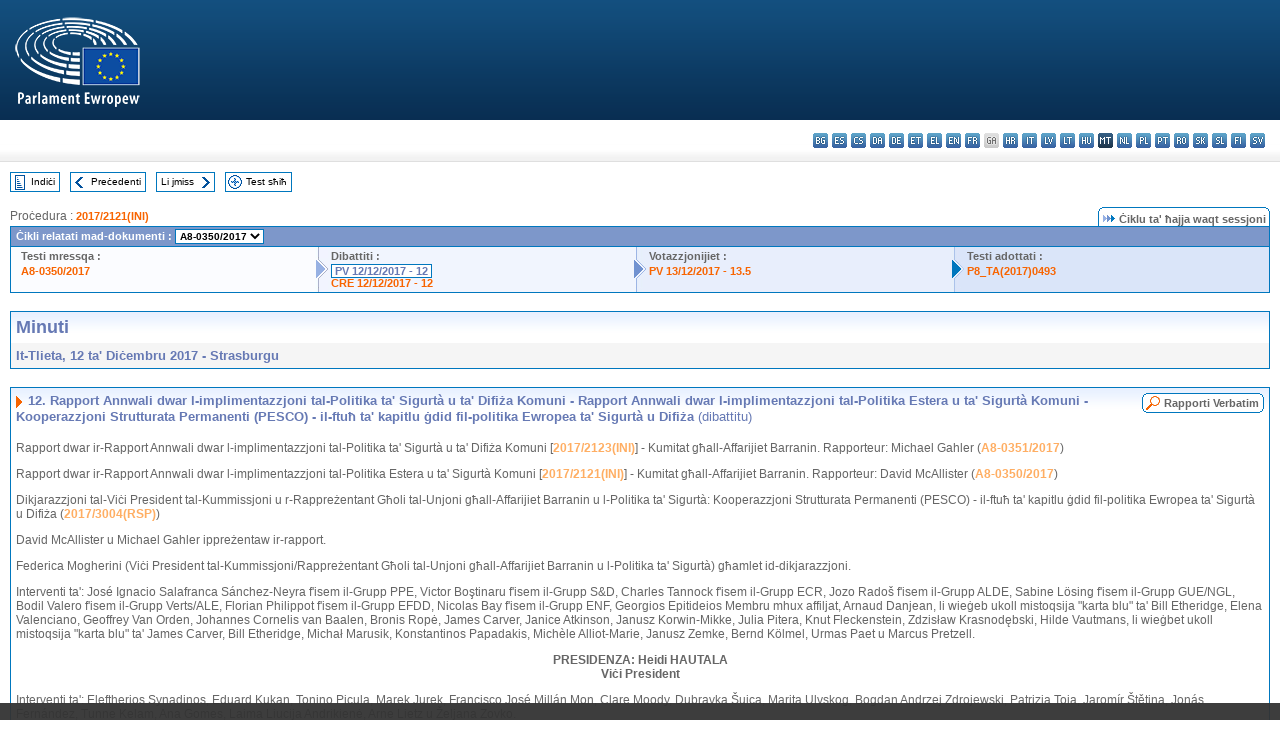

--- FILE ---
content_type: text/html; charset=UTF-8
request_url: https://www.europarl.europa.eu/doceo/document/PV-8-2017-12-12-ITM-012_MT.html
body_size: 1865
content:
<!DOCTYPE html>
<html lang="en">
<head>
    <meta charset="utf-8">
    <meta name="viewport" content="width=device-width, initial-scale=1">
    <title></title>
    <style>
        body {
            font-family: "Arial";
        }
    </style>
    <script type="text/javascript">
    window.awsWafCookieDomainList = [];
    window.gokuProps = {
"key":"AQIDAHjcYu/GjX+QlghicBgQ/7bFaQZ+m5FKCMDnO+vTbNg96AGe85MAbDryaCIv+G5hkV9fAAAAfjB8BgkqhkiG9w0BBwagbzBtAgEAMGgGCSqGSIb3DQEHATAeBglghkgBZQMEAS4wEQQMfqv/41xp8mxCyZaoAgEQgDtphphf91j3ohtIdrkcZhOjtKVdO6T7EOagds3zsYaLwQPIN8cNivfF/va6SSQpupzbviLhd9a0ZTvohw==",
          "iv":"D549MQHffQAAAMO8",
          "context":"uS5vYf1hio0Vm9POL4K94C5r1p5lFGgT/[base64]/FkcvFUpg6GNeDN+Q7+uie3+otB7SQgzLg2PFGXnphJfWxPT1Ays3RtFe+VbJKtUQixGRrqqd5wocwh1nJFvW+EXZipYJIMaQBEImf9if02gQECZefvG"
};
    </script>
    <script src="https://e3c1b12827d4.5ce583ec.us-east-2.token.awswaf.com/e3c1b12827d4/d7f65e927fcd/f9998b2f6105/challenge.js"></script>
</head>
<body>
    <div id="challenge-container"></div>
    <script type="text/javascript">
        AwsWafIntegration.saveReferrer();
        AwsWafIntegration.checkForceRefresh().then((forceRefresh) => {
            if (forceRefresh) {
                AwsWafIntegration.forceRefreshToken().then(() => {
                    window.location.reload(true);
                });
            } else {
                AwsWafIntegration.getToken().then(() => {
                    window.location.reload(true);
                });
            }
        });
    </script>
    <noscript>
        <h1>JavaScript is disabled</h1>
        In order to continue, we need to verify that you're not a robot.
        This requires JavaScript. Enable JavaScript and then reload the page.
    </noscript>
</body>
</html>

--- FILE ---
content_type: text/html;charset=UTF-8
request_url: https://www.europarl.europa.eu/doceo/document/PV-8-2017-12-12-ITM-012_MT.html
body_size: 5057
content:
<!DOCTYPE html PUBLIC "-//W3C//DTD XHTML 1.0 Transitional//EN" "http://www.w3.org/TR/xhtml1/DTD/xhtml1-transitional.dtd">
<html xmlns="http://www.w3.org/1999/xhtml" xml:lang="mt" lang="mt"><head><meta http-equiv="Content-Type" content="text/html; charset=UTF-8" /><meta http-equiv="Content-Language" content="mt" />

<title>Minuti - Rapport Annwali dwar l-implimentazzjoni tal-Politika ta' Sigurtà u ta' Difiża Komuni - Rapport Annwali dwar l-implimentazzjoni tal-Politika Estera u ta' Sigurtà Komuni - Kooperazzjoni Strutturata Permanenti (PESCO) - il-ftuħ ta' kapitlu ġdid fil-politika Ewropea ta' Sigurtà u Difiża (dibattitu) - It-Tlieta, 12 ta' Diċembru 2017</title><meta name="title" content="Minuti - Rapport Annwali dwar l-implimentazzjoni tal-Politika ta' Sigurtà u ta' Difiża Komuni - Rapport Annwali dwar l-implimentazzjoni tal-Politika Estera u ta' Sigurtà Komuni - Kooperazzjoni Strutturata Permanenti (PESCO) - il-ftuħ ta' kapitlu ġdid fil-politika Ewropea ta' Sigurtà u Difiża (dibattitu) - It-Tlieta, 12 ta' Diċembru 2017" /><meta name="language" content="mt" />

<meta name="robots" content="index, follow, noodp, noydir, notranslate" /><meta name="copyright" content="© L-Unjoni Ewropea, 2017 – Sors: il-Parlament Ewropew" /><meta name="available" content="12-12-2017" /><meta name="sipade-leg" content="8" /><meta name="sipade-type" content="PV" /><meta property="og:title" content="Minuti - Rapport Annwali dwar l-implimentazzjoni tal-Politika ta' Sigurtà u ta' Difiża Komuni - Rapport Annwali dwar l-implimentazzjoni tal-Politika Estera u ta' Sigurtà Komuni - Kooperazzjoni Strutturata Permanenti (PESCO) - il-ftuħ ta' kapitlu ġdid fil-politika Ewropea ta' Sigurtà u Difiża (dibattitu) - It-Tlieta, 12 ta' Diċembru 2017" /><meta property="og:image" content="https://www.europarl.europa.eu/website/common/img/icon/sharelogo_facebook.jpg" />

<link rel="canonical" href="https://www.europarl.europa.eu/doceo/document/PV-8-2017-12-12-ITM-012_MT.html" />

<link href="/doceo/data/css/style_common.css" rel="stylesheet" type="text/css" /><link href="/doceo/data/css/style_common_print.css" rel="stylesheet" type="text/css" /><link href="/doceo/data/css/style_sipade.css" rel="stylesheet" type="text/css" /><link href="/doceo/data/css/style_activities.css" rel="stylesheet" type="text/css" /><link href="/doceo/data/css/common_sides.css" type="text/css" rel="stylesheet" /><link href="/doceo/data/css/style_sipade_oj_sched.css" type="text/css" rel="stylesheet" />
<script src="/doceo/data/js/overlib.js" type="text/javascript"> </script>
<script src="/doceo/data/js/swap_images.js" type="text/javascript"> </script>
<script src="/doceo/data/js/sipade.js" type="text/javascript"> </script>
<script src="/doceo/data/js/jquery-1.4.4.js" type="text/javascript"> </script><script src="/doceo/data/js/selectPvVotSec.js" type="text/javascript"> </script>
<script src="/doceo/data/js/sipade-OJ-SYN.js" type="text/javascript"> </script><!--ATI analytics script--><script type="text/javascript" data-tracker-name="ATInternet" defer data-value="/website/webanalytics/ati-doceo.js" src="//www.europarl.europa.eu/website/privacy-policy/privacy-policy.js" ></script></head><body bgcolor="#FFFFFF"><div id="overDiv" style="position:absolute; visibility:hidden; z-index:1000;"> </div><a name="top"></a><table cellpadding="0" cellspacing="0" border="0" width="100%"><tr><td><div id="header_sides" class="new">
<a href="/portal/mt"><img alt="Go back to the Europarl portal" title="Go back to the Europarl portal" src="/doceo/data/img/EP_logo_neg_MT.png" /></a><h3 class="ep_hidden">Choisissez la langue de votre document :</h3><ul class="language_select">
            <li><a title="bg - български" class="bg on" href="/doceo/document/PV-8-2017-12-12-ITM-012_BG.html">bg - български</a></li>
            <li><a title="es - español" class="es on" href="/doceo/document/PV-8-2017-12-12-ITM-012_ES.html">es - español</a></li>
            <li><a title="cs - čeština" class="cs on" href="/doceo/document/PV-8-2017-12-12-ITM-012_CS.html">cs - čeština</a></li>
            <li><a title="da - dansk" class="da on" href="/doceo/document/PV-8-2017-12-12-ITM-012_DA.html">da - dansk</a></li>
            <li><a title="de - Deutsch" class="de on" href="/doceo/document/PV-8-2017-12-12-ITM-012_DE.html">de - Deutsch</a></li>
            <li><a title="et - eesti keel" class="et on" href="/doceo/document/PV-8-2017-12-12-ITM-012_ET.html">et - eesti keel</a></li>
            <li><a title="el - ελληνικά" class="el on" href="/doceo/document/PV-8-2017-12-12-ITM-012_EL.html">el - ελληνικά</a></li>
            <li><a title="en - English" class="en on" href="/doceo/document/PV-8-2017-12-12-ITM-012_EN.html">en - English</a></li>
            <li><a title="fr - français" class="fr on" href="/doceo/document/PV-8-2017-12-12-ITM-012_FR.html">fr - français</a></li>
            <li class="ga" title="ga - Gaeilge">ga - Gaeilge</li>
            <li><a title="hr - hrvatski" class="hr on" href="/doceo/document/PV-8-2017-12-12-ITM-012_HR.html">hr - hrvatski</a></li>
            <li><a title="it - italiano" class="it on" href="/doceo/document/PV-8-2017-12-12-ITM-012_IT.html">it - italiano</a></li>
            <li><a title="lv - latviešu valoda" class="lv on" href="/doceo/document/PV-8-2017-12-12-ITM-012_LV.html">lv - latviešu valoda</a></li>
            <li><a title="lt - lietuvių kalba" class="lt on" href="/doceo/document/PV-8-2017-12-12-ITM-012_LT.html">lt - lietuvių kalba</a></li>
            <li><a title="hu - magyar" class="hu on" href="/doceo/document/PV-8-2017-12-12-ITM-012_HU.html">hu - magyar</a></li>
            <li class="mt selected" title="mt - Malti">mt - Malti</li>
            <li><a title="nl - Nederlands" class="nl on" href="/doceo/document/PV-8-2017-12-12-ITM-012_NL.html">nl - Nederlands</a></li>
            <li><a title="pl - polski" class="pl on" href="/doceo/document/PV-8-2017-12-12-ITM-012_PL.html">pl - polski</a></li>
            <li><a title="pt - português" class="pt on" href="/doceo/document/PV-8-2017-12-12-ITM-012_PT.html">pt - português</a></li>
            <li><a title="ro - română" class="ro on" href="/doceo/document/PV-8-2017-12-12-ITM-012_RO.html">ro - română</a></li>
            <li><a title="sk - slovenčina" class="sk on" href="/doceo/document/PV-8-2017-12-12-ITM-012_SK.html">sk - slovenčina</a></li>
            <li><a title="sl - slovenščina" class="sl on" href="/doceo/document/PV-8-2017-12-12-ITM-012_SL.html">sl - slovenščina</a></li>
            <li><a title="fi - suomi" class="fi on" href="/doceo/document/PV-8-2017-12-12-ITM-012_FI.html">fi - suomi</a></li>
            <li><a title="sv - svenska" class="sv on" href="/doceo/document/PV-8-2017-12-12-ITM-012_SV.html">sv - svenska</a></li>
        </ul></div></td></tr><tr><td style="padding:10px;"><table width="100%" border="0" cellspacing="0" cellpadding="0"><tr><td><table border="0" align="left" cellpadding="0" cellspacing="0"><tr><td><table border="0" cellspacing="0" cellpadding="0" class="buttondocwin"><tr><td><a href="/doceo/document/PV-8-2017-12-12-TOC_MT.html"><img src="/doceo/data/img/navi_index.gif" width="16" height="16" border="0" align="absmiddle" alt="" /></a></td><td valign="middle"> <a href="/doceo/document/PV-8-2017-12-12-TOC_MT.html" title="Indiċi">Indiċi</a> </td></tr></table></td><td><img src="/doceo/data/img/spacer.gif" width="10" height="8" alt="" /></td><td><table border="0" cellspacing="0" cellpadding="0" class="buttondocwin"><tr><td><a href="/doceo/document/PV-8-2017-12-12-ITM-011_MT.html"><img src="/doceo/data/img/navi_previous.gif" width="16" height="16" border="0" align="absmiddle" alt="" /></a></td><td valign="middle"> <a href="/doceo/document/PV-8-2017-12-12-ITM-011_MT.html" title="Preċedenti">Preċedenti</a> </td></tr></table></td><td><img src="/doceo/data/img/spacer.gif" width="10" height="8" alt="" /></td><td><table border="0" cellspacing="0" cellpadding="0" class="buttondocwin"><tr><td valign="middle"> <a href="/doceo/document/PV-8-2017-12-12-ITM-013_MT.html" title="Li jmiss">Li jmiss</a> </td><td><a href="/doceo/document/PV-8-2017-12-12-ITM-013_MT.html"><img src="/doceo/data/img/navi_next.gif" width="16" height="16" border="0" align="absmiddle" alt="" /></a></td></tr></table></td><td><img src="/doceo/data/img/spacer.gif" width="10" height="8" alt="" /></td><td><table border="0" cellspacing="0" cellpadding="0" class="buttondocwin"><tr><td><a href="/doceo/document/PV-8-2017-12-12_MT.html"><img src="/doceo/data/img/navi_moredetails.gif" width="16" height="16" border="0" align="absmiddle" alt="" /></a></td><td valign="middle"> <a href="/doceo/document/PV-8-2017-12-12_MT.html" title="Test sħiħ">Test sħiħ</a> </td></tr></table></td><td><img src="/doceo/data/img/spacer.gif" width="10" height="8" alt="" /></td></tr><tr><td><img src="/doceo/data/img/spacer.gif" width="10" height="15" alt="" /></td></tr></table></td></tr></table><div xmlns:text="http://openoffice.org/2000/text" xmlns:xlink="http://www.w3.org/1999/xlink" xmlns:table="http://openoffice.org/2000/table" xmlns:fo="http://www.w3.org/1999/XSL/Format" xmlns:style="http://openoffice.org/2000/style" style="display:none" id="refhidden">PV-8-2017-12-12</div><div xmlns:text="http://openoffice.org/2000/text" xmlns:xlink="http://www.w3.org/1999/xlink" xmlns:table="http://openoffice.org/2000/table" xmlns:fo="http://www.w3.org/1999/XSL/Format" xmlns:style="http://openoffice.org/2000/style" style="display:none" id="lgNavhidden">MT</div><div xmlns:text="http://openoffice.org/2000/text" xmlns:xlink="http://www.w3.org/1999/xlink" xmlns:table="http://openoffice.org/2000/table" xmlns:fo="http://www.w3.org/1999/XSL/Format" xmlns:style="http://openoffice.org/2000/style" style="display:none" id="lgDochidden">MT</div><div xmlns:text="http://openoffice.org/2000/text" xmlns:xlink="http://www.w3.org/1999/xlink" xmlns:table="http://openoffice.org/2000/table" xmlns:fo="http://www.w3.org/1999/XSL/Format" xmlns:style="http://openoffice.org/2000/style" style="display:none" id="typeSourcehidden">iPlPv_Itm</div>
                <table border="0" cellpadding="0" cellspacing="0" width="100%"><tbody><tr><td align="left"><span class="contents">Proċedura : </span><a class="ring_ref_link" href="https://oeil.secure.europarl.europa.eu/oeil/popups/ficheprocedure.do?lang=en&amp;reference=2017/2121(INI)">2017/2121(INI)</a></td><td align="right"><table align="right" border="0" cellpadding="0" cellspacing="0"><tbody><tr><td><img src="/doceo/data/img/ring_tabs_left_doc_unselected.gif" height="19" width="4" alt="" /></td><td class="Tabs_doc_unselected"><img src="/doceo/data/img/ring_navi.gif" width="17" height="14" alt="" />Ċiklu ta' ħajja waqt sessjoni</td><td valign="middle"><img src="/doceo/data/img/ring_tabs_right_doc_unselected.gif" height="19" width="4" alt="" /></td></tr></tbody></table></td></tr></tbody></table><table class="doc_box_header" border="0" cellpadding="0" cellspacing="0" width="100%"><tbody><tr><td class="ring_multiple_bg" colspan="7" valign="top">Ċikli relatati mad-dokumenti :
            <select class="ring_list" onChange="window.location.replace(this.value);"><option selected="selected">Għażel...</option><option value="/doceo/document/A-8-2017-0350_MT.html" selected="selected">A8-0350/2017</option><option value="/doceo/document/A-8-2017-0351_MT.html">A8-0351/2017</option></select></td></tr><tr><td width="25%" valign="top" class="ring_step_bg1" nowrap="nowrap"><p class="ring_step_title">Testi mressqa :</p>
                        <a href="/doceo/document/A-8-2017-0350_MT.html" class="ring_ref_link">A8-0350/2017</a><br />
                    </td><td width="15" style="background-image:url(/doceo/data/img/ring_bg1.gif)"><img src="/doceo/data/img/ring_flech1.gif" height="22" width="13" border="0" alt="" /></td><td class="ring_step_bg2" valign="top" width="25%" nowrap="nowrap"><p class="ring_step_title">Dibattiti :</p>
                        <a class="ring_ref_selected">PV 12/12/2017 - 12</a><br />
                        <a href="/doceo/document/CRE-8-2017-12-12-ITM-012_MT.html" class="ring_ref_link">CRE 12/12/2017 - 12</a><br />
                    </td><td width="15" style="background-image:url(/doceo/data/img/ring_bg2.gif)"><img src="/doceo/data/img/ring_flech2.gif" width="13" height="22" border="0" alt="" /></td><td class="ring_step_bg3" valign="top" width="25%" nowrap="nowrap"><p class="ring_step_title">Votazzjonijiet :</p>
                        <a href="/doceo/document/PV-8-2017-12-13-ITM-013-05_MT.html" class="ring_ref_link">PV 13/12/2017 - 13.5</a><br />
                    </td><td width="19" style="background-image:url(/doceo/data/img/ring_bg3.gif)"><img src="/doceo/data/img/ring_flech3.gif" height="22" width="13" border="0" alt="" /></td><td class="ring_step_bg4" valign="top" width="25%" nowrap="nowrap"><p class="ring_step_title">Testi adottati :</p>
                        <a href="/doceo/document/TA-8-2017-0493_MT.html" class="ring_ref_link">P8_TA(2017)0493</a><br />
                    </td></tr></tbody></table><br />
                
            

<table xmlns:text="http://openoffice.org/2000/text" xmlns:xlink="http://www.w3.org/1999/xlink" xmlns:table="http://openoffice.org/2000/table" xmlns:fo="http://www.w3.org/1999/XSL/Format" xmlns:style="http://openoffice.org/2000/style" width="100%" border="0" cellpadding="5" cellspacing="0" class="doc_box_header">
<tr><td align="left" valign="top" style="background-image:url(/doceo/data/img/gradient_blue.gif)" class="title_TA">Minuti</td><td align="right" valign="top" style="background-image:url(/doceo/data/img/gradient_blue.gif)"></td></tr>
<tr><td class="doc_title" align="left" valign="top" bgcolor="#F5F5F5">It-Tlieta, 12 ta' Diċembru 2017 - Strasburgu</td><td class="doc_title" align="right" valign="top" bgcolor="#F5F5F5"></td></tr></table><br xmlns:text="http://openoffice.org/2000/text" xmlns:xlink="http://www.w3.org/1999/xlink" xmlns:table="http://openoffice.org/2000/table" xmlns:fo="http://www.w3.org/1999/XSL/Format" xmlns:style="http://openoffice.org/2000/style" />


<table xmlns:text="http://openoffice.org/2000/text" xmlns:xlink="http://www.w3.org/1999/xlink" xmlns:table="http://openoffice.org/2000/table" xmlns:fo="http://www.w3.org/1999/XSL/Format" xmlns:style="http://openoffice.org/2000/style" width="100%" border="0" cellpadding="0" cellspacing="0" class="doc_box_header" style="padding-bottom:5px"><tr valign="top"><td>
<table width="100%" border="0" cellpadding="5" cellspacing="0">
<tr valign="top" style="padding-bottom:0px;padding-left:5px;padding-right:5px;padding-top:5px"><td align="left" style="background-image:url(/doceo/data/img/gradient_blue.gif)" class="doc_title"><img src="/doceo/data/img/arrow_title_doc.gif" width="8" height="14" border="0" align="absmiddle" alt="" /> 12. Rapport Annwali dwar l-implimentazzjoni tal-Politika ta' Sigurtà u ta' Difiża Komuni - Rapport Annwali dwar l-implimentazzjoni tal-Politika Estera u ta' Sigurtà Komuni - Kooperazzjoni Strutturata Permanenti (PESCO) - il-ftuħ ta' kapitlu ġdid fil-politika Ewropea ta' Sigurtà u Difiża <span style="font-weight:normal;">(dibattitu)</span></td><td style="background-image:url(/doceo/data/img/gradient_blue.gif)"><table align="right" cellpadding="0" cellspacing="0"><tr><td><a href="/doceo/document/CRE-8-2017-12-12-ITM-012_MT.html"><img src="/doceo/data/img/switch_pv_cre_left.gif" width="22" height="20" border="0" alt="" /></a></td><td class="switch_button_pv_cre"><a href="/doceo/document/CRE-8-2017-12-12-ITM-012_MT.html">Rapporti Verbatim</a></td><td><a href="/doceo/document/CRE-8-2017-12-12-ITM-012_MT.html"><img src="/doceo/data/img/switch_pv_cre_right.gif" width="5" height="20" border="0" alt="" /></a></td></tr></table></td></tr></table>
<p class="contents" style="margin-left:5px;margin-right:5px;">Rapport dwar ir-Rapport Annwali dwar l-implimentazzjoni tal-Politika ta' Sigurtà u ta' Difiża Komuni [<a href="https://oeil.secure.europarl.europa.eu/oeil/popups/ficheprocedure.do?lang=en&amp;reference=2017/2123(INI)">2017/2123(INI)</a>] - Kumitat għall-Affarijiet Barranin. Rapporteur: Michael Gahler (<a href="/doceo/document/A-8-2017-0351_MT.html">A8-0351/2017</a>)</p>
<p class="contents" style="margin-left:5px;margin-right:5px;">Rapport dwar ir-Rapport Annwali dwar l-implimentazzjoni tal-Politika Estera u ta' Sigurtà Komuni [<a href="https://oeil.secure.europarl.europa.eu/oeil/popups/ficheprocedure.do?lang=en&amp;reference=2017/2121(INI)">2017/2121(INI)</a>] - Kumitat għall-Affarijiet Barranin. Rapporteur: David McAllister (<a href="/doceo/document/A-8-2017-0350_MT.html">A8-0350/2017</a>)</p>
<p class="contents" style="margin-left:5px;margin-right:5px;">Dikjarazzjoni tal-Viċi President tal-Kummissjoni u r-Rappreżentant Għoli tal-Unjoni għall-Affarijiet Barranin u l-Politika ta' Sigurtà: Kooperazzjoni Strutturata Permanenti (PESCO) - il-ftuħ ta' kapitlu ġdid fil-politika Ewropea ta' Sigurtà u Difiża (<a href="https://oeil.secure.europarl.europa.eu/oeil/popups/ficheprocedure.do?lang=en&amp;reference=2017/3004(RSP)">2017/3004(RSP)</a>)</p>
<p class="contents" style="margin-left:5px;margin-right:5px;">David McAllister u Michael Gahler ippreżentaw ir-rapport.</p>
<p class="contents" style="margin-left:5px;margin-right:5px;">Federica Mogherini (Viċi President tal-Kummissjoni/Rappreżentant Għoli tal-Unjoni għall-Affarijiet Barranin u l-Politika ta' Sigurtà) għamlet id-dikjarazzjoni.</p>
<p class="contents" style="margin-left:5px;margin-right:5px;">Interventi ta': José Ignacio Salafranca Sánchez-Neyra f'isem il-Grupp PPE, Victor Boştinaru f'isem il-Grupp S&amp;D, Charles Tannock f'isem il-Grupp ECR, Jozo Radoš f'isem il-Grupp ALDE, Sabine Lösing f'isem il-Grupp GUE/NGL, Bodil Valero f'isem il-Grupp Verts/ALE, Florian Philippot f'isem il-Grupp EFDD, Nicolas Bay f'isem il-Grupp ENF, Georgios Epitideios Membru mhux affiljat, Arnaud Danjean, li wieġeb ukoll mistoqsija "karta blu" ta' Bill Etheridge, Elena Valenciano, Geoffrey Van Orden, Johannes Cornelis van Baalen, Bronis Ropė, James Carver, Janice Atkinson, Janusz Korwin-Mikke, Julia Pitera, Knut Fleckenstein, Zdzisław Krasnodębski, Hilde Vautmans, li wieġbet ukoll mistoqsija "karta blu" ta' James Carver, Bill Etheridge, Michał Marusik, Konstantinos Papadakis, Michèle Alliot-Marie, Janusz Zemke, Bernd Kölmel, Urmas Paet u Marcus Pretzell.</p>
<p class="contents" style="margin-left:5px;margin-right:5px;text-align:center;font-style:normal;"><span class="bold">PRESIDENZA: Heidi HAUTALA<br />Viċi President</span></p>
<p class="contents" style="margin-left:5px;margin-right:5px;">Interventi ta': Eleftherios Synadinos, Eduard Kukan, Tonino Picula, Marek Jurek, Francisco José Millán Mon, Clare Moody, Dubravka Šuica, Marita Ulvskog, Bogdan Andrzej Zdrojewski, Patrizia Toia, Jaromír Štětina, Jonás Fernández, Tunne Kelam, Ana Gomes, Laima Liucija Andrikienė, Arne Lietz u Željana Zovko.</p>
<p class="contents" style="margin-left:5px;margin-right:5px;">Interventi skont il-proċedura "catch the eye" ta': Henna Virkkunen, Jean-Paul Denanot, Arne Gericke, Javier Couso Permuy, Andrzej Grzyb, Costas Mavrides, Luke Ming Flanagan, Andor Deli, Tibor Szanyi u Ivica Tolić.</p>
<p class="contents" style="margin-left:5px;margin-right:5px;">Interventi ta': Federica Mogherini, Michael Gahler u David McAllister.</p>
<p class="contents" style="margin-left:5px;margin-right:5px;">Id-dibattitu ngħalaq.</p>
<p class="contents" style="margin-left:5px;margin-right:5px;font-style:normal;">Votazzjoni:<span style="font-style:italic;"> </span><span style="font-style:italic;">punt 13.4 u <a href="/doceo/document/PV-8-2017-12-13-ITM-013-05_MT.html">punt 13.5 tal-Minuti ta' 13.12.2017</a></span><span style="font-style:italic;">.</span></p></td></tr></table><table width="100%" border="0" cellspacing="0" cellpadding="5"><tr class="footerdocwin"><td></td><td align="right"><a target="_blank" href="/legal-notice/mt">Avviż legali</a> - <a target="_blank" href="/privacy-policy/mt">Politika tal-privatezza</a></td></tr></table></td></tr></table></body></html>